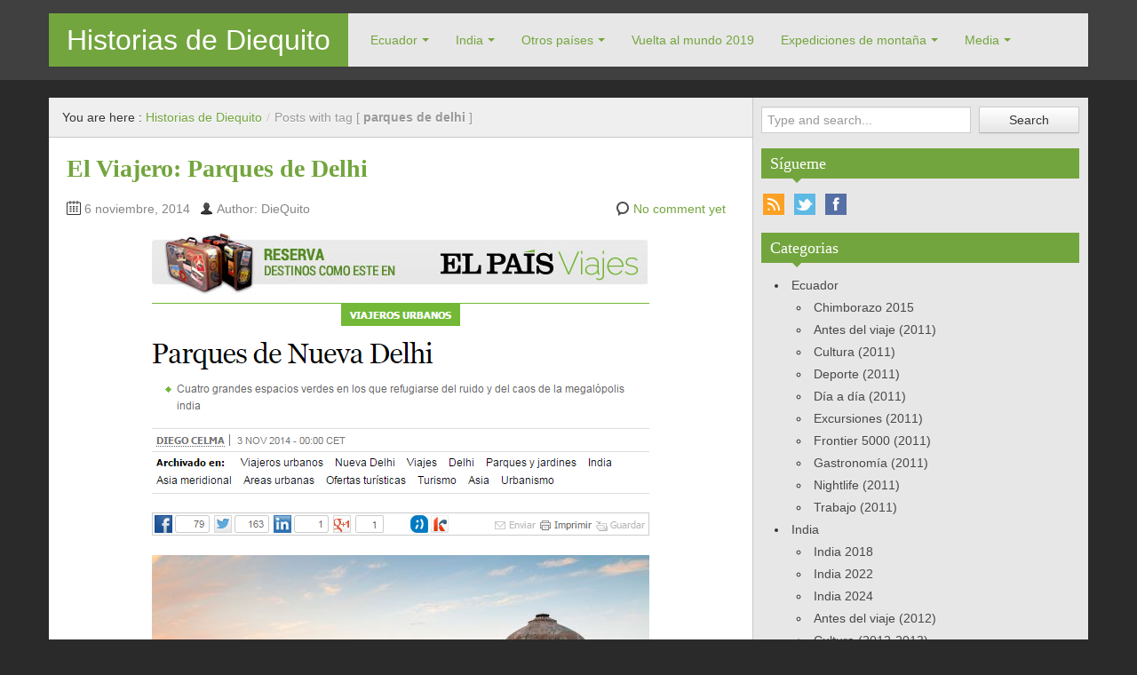

--- FILE ---
content_type: text/html; charset=UTF-8
request_url: https://www.historiasdediequito.es/tag/parques-de-delhi
body_size: 13582
content:
<!DOCTYPE html>
<!--[if IE 8]><html class="ie ie8" lang="es">
<![endif]-->
<!--[if !(IE 8)  ]><!--><html lang="es">
<!--<![endif]--><head><script data-no-optimize="1">var litespeed_docref=sessionStorage.getItem("litespeed_docref");litespeed_docref&&(Object.defineProperty(document,"referrer",{get:function(){return litespeed_docref}}),sessionStorage.removeItem("litespeed_docref"));</script> <meta charset="UTF-8" /><meta name="viewport" content="width=device-width, initial-scale=1.0, maximum-scale=1.0, user-scalable=no"><meta name="HandheldFriendly" content="true" /><meta http-equiv="imagetoolbar" content="no" /><meta name="format-detection" content="telephone=no" /><link rel="profile" href="http://gmpg.org/xfn/11" /><link rel="pingback" href="https://www.historiasdediequito.es/xmlrpc.php" /><meta name='robots' content='index, follow, max-image-preview:large, max-snippet:-1, max-video-preview:-1' /><style>img:is([sizes="auto" i], [sizes^="auto," i]) { contain-intrinsic-size: 3000px 1500px }</style><title>parques de delhi Archivos - Historias de Diequito</title><link rel="canonical" href="https://www.historiasdediequito.es/tag/parques-de-delhi" /><meta property="og:locale" content="es_ES" /><meta property="og:type" content="article" /><meta property="og:title" content="parques de delhi Archivos - Historias de Diequito" /><meta property="og:url" content="https://www.historiasdediequito.es/tag/parques-de-delhi" /><meta property="og:site_name" content="Historias de Diequito" /> <script type="application/ld+json" class="yoast-schema-graph">{"@context":"https://schema.org","@graph":[{"@type":"CollectionPage","@id":"https://www.historiasdediequito.es/tag/parques-de-delhi","url":"https://www.historiasdediequito.es/tag/parques-de-delhi","name":"parques de delhi Archivos - Historias de Diequito","isPartOf":{"@id":"https://www.historiasdediequito.es/#website"},"breadcrumb":{"@id":"https://www.historiasdediequito.es/tag/parques-de-delhi#breadcrumb"},"inLanguage":"es"},{"@type":"BreadcrumbList","@id":"https://www.historiasdediequito.es/tag/parques-de-delhi#breadcrumb","itemListElement":[{"@type":"ListItem","position":1,"name":"Portada","item":"https://www.historiasdediequito.es/"},{"@type":"ListItem","position":2,"name":"parques de delhi"}]},{"@type":"WebSite","@id":"https://www.historiasdediequito.es/#website","url":"https://www.historiasdediequito.es/","name":"Historias de Diequito","description":"Aventuras, monta&ntilde;ismo y viajes ex&oacute;ticos","potentialAction":[{"@type":"SearchAction","target":{"@type":"EntryPoint","urlTemplate":"https://www.historiasdediequito.es/?s={search_term_string}"},"query-input":{"@type":"PropertyValueSpecification","valueRequired":true,"valueName":"search_term_string"}}],"inLanguage":"es"}]}</script> <link rel='dns-prefetch' href='//connect.facebook.net' /><link rel='dns-prefetch' href='//facebook.com' /><link rel='dns-prefetch' href='//fonts.googleapis.com' /><link rel='dns-prefetch' href='//fonts.gstatic.com' /><link rel='dns-prefetch' href='//google.com' /><link rel='dns-prefetch' href='//googleads.g.doubleclick.net' /><link rel='dns-prefetch' href='//googleadservices.com' /><link rel='dns-prefetch' href='//googletagmanager.com' /><link rel="alternate" type="application/rss+xml" title="Historias de Diequito &raquo; Feed" href="https://www.historiasdediequito.es/feed" /><link rel="alternate" type="application/rss+xml" title="Historias de Diequito &raquo; Feed de los comentarios" href="https://www.historiasdediequito.es/comments/feed" /><link rel="alternate" type="application/rss+xml" title="Historias de Diequito &raquo; Etiqueta parques de delhi del feed" href="https://www.historiasdediequito.es/tag/parques-de-delhi/feed" /> <script type="litespeed/javascript">window._wpemojiSettings={"baseUrl":"https:\/\/s.w.org\/images\/core\/emoji\/16.0.1\/72x72\/","ext":".png","svgUrl":"https:\/\/s.w.org\/images\/core\/emoji\/16.0.1\/svg\/","svgExt":".svg","source":{"concatemoji":"https:\/\/www.historiasdediequito.es\/wp-includes\/js\/wp-emoji-release.min.js?ver=6.8.3"}};
/*! This file is auto-generated */
!function(s,n){var o,i,e;function c(e){try{var t={supportTests:e,timestamp:(new Date).valueOf()};sessionStorage.setItem(o,JSON.stringify(t))}catch(e){}}function p(e,t,n){e.clearRect(0,0,e.canvas.width,e.canvas.height),e.fillText(t,0,0);var t=new Uint32Array(e.getImageData(0,0,e.canvas.width,e.canvas.height).data),a=(e.clearRect(0,0,e.canvas.width,e.canvas.height),e.fillText(n,0,0),new Uint32Array(e.getImageData(0,0,e.canvas.width,e.canvas.height).data));return t.every(function(e,t){return e===a[t]})}function u(e,t){e.clearRect(0,0,e.canvas.width,e.canvas.height),e.fillText(t,0,0);for(var n=e.getImageData(16,16,1,1),a=0;a<n.data.length;a++)if(0!==n.data[a])return!1;return!0}function f(e,t,n,a){switch(t){case"flag":return n(e,"\ud83c\udff3\ufe0f\u200d\u26a7\ufe0f","\ud83c\udff3\ufe0f\u200b\u26a7\ufe0f")?!1:!n(e,"\ud83c\udde8\ud83c\uddf6","\ud83c\udde8\u200b\ud83c\uddf6")&&!n(e,"\ud83c\udff4\udb40\udc67\udb40\udc62\udb40\udc65\udb40\udc6e\udb40\udc67\udb40\udc7f","\ud83c\udff4\u200b\udb40\udc67\u200b\udb40\udc62\u200b\udb40\udc65\u200b\udb40\udc6e\u200b\udb40\udc67\u200b\udb40\udc7f");case"emoji":return!a(e,"\ud83e\udedf")}return!1}function g(e,t,n,a){var r="undefined"!=typeof WorkerGlobalScope&&self instanceof WorkerGlobalScope?new OffscreenCanvas(300,150):s.createElement("canvas"),o=r.getContext("2d",{willReadFrequently:!0}),i=(o.textBaseline="top",o.font="600 32px Arial",{});return e.forEach(function(e){i[e]=t(o,e,n,a)}),i}function t(e){var t=s.createElement("script");t.src=e,t.defer=!0,s.head.appendChild(t)}"undefined"!=typeof Promise&&(o="wpEmojiSettingsSupports",i=["flag","emoji"],n.supports={everything:!0,everythingExceptFlag:!0},e=new Promise(function(e){s.addEventListener("DOMContentLiteSpeedLoaded",e,{once:!0})}),new Promise(function(t){var n=function(){try{var e=JSON.parse(sessionStorage.getItem(o));if("object"==typeof e&&"number"==typeof e.timestamp&&(new Date).valueOf()<e.timestamp+604800&&"object"==typeof e.supportTests)return e.supportTests}catch(e){}return null}();if(!n){if("undefined"!=typeof Worker&&"undefined"!=typeof OffscreenCanvas&&"undefined"!=typeof URL&&URL.createObjectURL&&"undefined"!=typeof Blob)try{var e="postMessage("+g.toString()+"("+[JSON.stringify(i),f.toString(),p.toString(),u.toString()].join(",")+"));",a=new Blob([e],{type:"text/javascript"}),r=new Worker(URL.createObjectURL(a),{name:"wpTestEmojiSupports"});return void(r.onmessage=function(e){c(n=e.data),r.terminate(),t(n)})}catch(e){}c(n=g(i,f,p,u))}t(n)}).then(function(e){for(var t in e)n.supports[t]=e[t],n.supports.everything=n.supports.everything&&n.supports[t],"flag"!==t&&(n.supports.everythingExceptFlag=n.supports.everythingExceptFlag&&n.supports[t]);n.supports.everythingExceptFlag=n.supports.everythingExceptFlag&&!n.supports.flag,n.DOMReady=!1,n.readyCallback=function(){n.DOMReady=!0}}).then(function(){return e}).then(function(){var e;n.supports.everything||(n.readyCallback(),(e=n.source||{}).concatemoji?t(e.concatemoji):e.wpemoji&&e.twemoji&&(t(e.twemoji),t(e.wpemoji)))}))}((window,document),window._wpemojiSettings)</script> <link data-optimized="2" rel="stylesheet" href="https://www.historiasdediequito.es/wp-content/litespeed/css/d5e28493856c390efcbe4fd91823d344.css?ver=7d76c" /><style id='wp-emoji-styles-inline-css' type='text/css'>img.wp-smiley, img.emoji {
		display: inline !important;
		border: none !important;
		box-shadow: none !important;
		height: 1em !important;
		width: 1em !important;
		margin: 0 0.07em !important;
		vertical-align: -0.1em !important;
		background: none !important;
		padding: 0 !important;
	}</style><style id='classic-theme-styles-inline-css' type='text/css'>/*! This file is auto-generated */
.wp-block-button__link{color:#fff;background-color:#32373c;border-radius:9999px;box-shadow:none;text-decoration:none;padding:calc(.667em + 2px) calc(1.333em + 2px);font-size:1.125em}.wp-block-file__button{background:#32373c;color:#fff;text-decoration:none}</style><style id='global-styles-inline-css' type='text/css'>:root{--wp--preset--aspect-ratio--square: 1;--wp--preset--aspect-ratio--4-3: 4/3;--wp--preset--aspect-ratio--3-4: 3/4;--wp--preset--aspect-ratio--3-2: 3/2;--wp--preset--aspect-ratio--2-3: 2/3;--wp--preset--aspect-ratio--16-9: 16/9;--wp--preset--aspect-ratio--9-16: 9/16;--wp--preset--color--black: #000000;--wp--preset--color--cyan-bluish-gray: #abb8c3;--wp--preset--color--white: #ffffff;--wp--preset--color--pale-pink: #f78da7;--wp--preset--color--vivid-red: #cf2e2e;--wp--preset--color--luminous-vivid-orange: #ff6900;--wp--preset--color--luminous-vivid-amber: #fcb900;--wp--preset--color--light-green-cyan: #7bdcb5;--wp--preset--color--vivid-green-cyan: #00d084;--wp--preset--color--pale-cyan-blue: #8ed1fc;--wp--preset--color--vivid-cyan-blue: #0693e3;--wp--preset--color--vivid-purple: #9b51e0;--wp--preset--gradient--vivid-cyan-blue-to-vivid-purple: linear-gradient(135deg,rgba(6,147,227,1) 0%,rgb(155,81,224) 100%);--wp--preset--gradient--light-green-cyan-to-vivid-green-cyan: linear-gradient(135deg,rgb(122,220,180) 0%,rgb(0,208,130) 100%);--wp--preset--gradient--luminous-vivid-amber-to-luminous-vivid-orange: linear-gradient(135deg,rgba(252,185,0,1) 0%,rgba(255,105,0,1) 100%);--wp--preset--gradient--luminous-vivid-orange-to-vivid-red: linear-gradient(135deg,rgba(255,105,0,1) 0%,rgb(207,46,46) 100%);--wp--preset--gradient--very-light-gray-to-cyan-bluish-gray: linear-gradient(135deg,rgb(238,238,238) 0%,rgb(169,184,195) 100%);--wp--preset--gradient--cool-to-warm-spectrum: linear-gradient(135deg,rgb(74,234,220) 0%,rgb(151,120,209) 20%,rgb(207,42,186) 40%,rgb(238,44,130) 60%,rgb(251,105,98) 80%,rgb(254,248,76) 100%);--wp--preset--gradient--blush-light-purple: linear-gradient(135deg,rgb(255,206,236) 0%,rgb(152,150,240) 100%);--wp--preset--gradient--blush-bordeaux: linear-gradient(135deg,rgb(254,205,165) 0%,rgb(254,45,45) 50%,rgb(107,0,62) 100%);--wp--preset--gradient--luminous-dusk: linear-gradient(135deg,rgb(255,203,112) 0%,rgb(199,81,192) 50%,rgb(65,88,208) 100%);--wp--preset--gradient--pale-ocean: linear-gradient(135deg,rgb(255,245,203) 0%,rgb(182,227,212) 50%,rgb(51,167,181) 100%);--wp--preset--gradient--electric-grass: linear-gradient(135deg,rgb(202,248,128) 0%,rgb(113,206,126) 100%);--wp--preset--gradient--midnight: linear-gradient(135deg,rgb(2,3,129) 0%,rgb(40,116,252) 100%);--wp--preset--font-size--small: 13px;--wp--preset--font-size--medium: 20px;--wp--preset--font-size--large: 36px;--wp--preset--font-size--x-large: 42px;--wp--preset--spacing--20: 0.44rem;--wp--preset--spacing--30: 0.67rem;--wp--preset--spacing--40: 1rem;--wp--preset--spacing--50: 1.5rem;--wp--preset--spacing--60: 2.25rem;--wp--preset--spacing--70: 3.38rem;--wp--preset--spacing--80: 5.06rem;--wp--preset--shadow--natural: 6px 6px 9px rgba(0, 0, 0, 0.2);--wp--preset--shadow--deep: 12px 12px 50px rgba(0, 0, 0, 0.4);--wp--preset--shadow--sharp: 6px 6px 0px rgba(0, 0, 0, 0.2);--wp--preset--shadow--outlined: 6px 6px 0px -3px rgba(255, 255, 255, 1), 6px 6px rgba(0, 0, 0, 1);--wp--preset--shadow--crisp: 6px 6px 0px rgba(0, 0, 0, 1);}:where(.is-layout-flex){gap: 0.5em;}:where(.is-layout-grid){gap: 0.5em;}body .is-layout-flex{display: flex;}.is-layout-flex{flex-wrap: wrap;align-items: center;}.is-layout-flex > :is(*, div){margin: 0;}body .is-layout-grid{display: grid;}.is-layout-grid > :is(*, div){margin: 0;}:where(.wp-block-columns.is-layout-flex){gap: 2em;}:where(.wp-block-columns.is-layout-grid){gap: 2em;}:where(.wp-block-post-template.is-layout-flex){gap: 1.25em;}:where(.wp-block-post-template.is-layout-grid){gap: 1.25em;}.has-black-color{color: var(--wp--preset--color--black) !important;}.has-cyan-bluish-gray-color{color: var(--wp--preset--color--cyan-bluish-gray) !important;}.has-white-color{color: var(--wp--preset--color--white) !important;}.has-pale-pink-color{color: var(--wp--preset--color--pale-pink) !important;}.has-vivid-red-color{color: var(--wp--preset--color--vivid-red) !important;}.has-luminous-vivid-orange-color{color: var(--wp--preset--color--luminous-vivid-orange) !important;}.has-luminous-vivid-amber-color{color: var(--wp--preset--color--luminous-vivid-amber) !important;}.has-light-green-cyan-color{color: var(--wp--preset--color--light-green-cyan) !important;}.has-vivid-green-cyan-color{color: var(--wp--preset--color--vivid-green-cyan) !important;}.has-pale-cyan-blue-color{color: var(--wp--preset--color--pale-cyan-blue) !important;}.has-vivid-cyan-blue-color{color: var(--wp--preset--color--vivid-cyan-blue) !important;}.has-vivid-purple-color{color: var(--wp--preset--color--vivid-purple) !important;}.has-black-background-color{background-color: var(--wp--preset--color--black) !important;}.has-cyan-bluish-gray-background-color{background-color: var(--wp--preset--color--cyan-bluish-gray) !important;}.has-white-background-color{background-color: var(--wp--preset--color--white) !important;}.has-pale-pink-background-color{background-color: var(--wp--preset--color--pale-pink) !important;}.has-vivid-red-background-color{background-color: var(--wp--preset--color--vivid-red) !important;}.has-luminous-vivid-orange-background-color{background-color: var(--wp--preset--color--luminous-vivid-orange) !important;}.has-luminous-vivid-amber-background-color{background-color: var(--wp--preset--color--luminous-vivid-amber) !important;}.has-light-green-cyan-background-color{background-color: var(--wp--preset--color--light-green-cyan) !important;}.has-vivid-green-cyan-background-color{background-color: var(--wp--preset--color--vivid-green-cyan) !important;}.has-pale-cyan-blue-background-color{background-color: var(--wp--preset--color--pale-cyan-blue) !important;}.has-vivid-cyan-blue-background-color{background-color: var(--wp--preset--color--vivid-cyan-blue) !important;}.has-vivid-purple-background-color{background-color: var(--wp--preset--color--vivid-purple) !important;}.has-black-border-color{border-color: var(--wp--preset--color--black) !important;}.has-cyan-bluish-gray-border-color{border-color: var(--wp--preset--color--cyan-bluish-gray) !important;}.has-white-border-color{border-color: var(--wp--preset--color--white) !important;}.has-pale-pink-border-color{border-color: var(--wp--preset--color--pale-pink) !important;}.has-vivid-red-border-color{border-color: var(--wp--preset--color--vivid-red) !important;}.has-luminous-vivid-orange-border-color{border-color: var(--wp--preset--color--luminous-vivid-orange) !important;}.has-luminous-vivid-amber-border-color{border-color: var(--wp--preset--color--luminous-vivid-amber) !important;}.has-light-green-cyan-border-color{border-color: var(--wp--preset--color--light-green-cyan) !important;}.has-vivid-green-cyan-border-color{border-color: var(--wp--preset--color--vivid-green-cyan) !important;}.has-pale-cyan-blue-border-color{border-color: var(--wp--preset--color--pale-cyan-blue) !important;}.has-vivid-cyan-blue-border-color{border-color: var(--wp--preset--color--vivid-cyan-blue) !important;}.has-vivid-purple-border-color{border-color: var(--wp--preset--color--vivid-purple) !important;}.has-vivid-cyan-blue-to-vivid-purple-gradient-background{background: var(--wp--preset--gradient--vivid-cyan-blue-to-vivid-purple) !important;}.has-light-green-cyan-to-vivid-green-cyan-gradient-background{background: var(--wp--preset--gradient--light-green-cyan-to-vivid-green-cyan) !important;}.has-luminous-vivid-amber-to-luminous-vivid-orange-gradient-background{background: var(--wp--preset--gradient--luminous-vivid-amber-to-luminous-vivid-orange) !important;}.has-luminous-vivid-orange-to-vivid-red-gradient-background{background: var(--wp--preset--gradient--luminous-vivid-orange-to-vivid-red) !important;}.has-very-light-gray-to-cyan-bluish-gray-gradient-background{background: var(--wp--preset--gradient--very-light-gray-to-cyan-bluish-gray) !important;}.has-cool-to-warm-spectrum-gradient-background{background: var(--wp--preset--gradient--cool-to-warm-spectrum) !important;}.has-blush-light-purple-gradient-background{background: var(--wp--preset--gradient--blush-light-purple) !important;}.has-blush-bordeaux-gradient-background{background: var(--wp--preset--gradient--blush-bordeaux) !important;}.has-luminous-dusk-gradient-background{background: var(--wp--preset--gradient--luminous-dusk) !important;}.has-pale-ocean-gradient-background{background: var(--wp--preset--gradient--pale-ocean) !important;}.has-electric-grass-gradient-background{background: var(--wp--preset--gradient--electric-grass) !important;}.has-midnight-gradient-background{background: var(--wp--preset--gradient--midnight) !important;}.has-small-font-size{font-size: var(--wp--preset--font-size--small) !important;}.has-medium-font-size{font-size: var(--wp--preset--font-size--medium) !important;}.has-large-font-size{font-size: var(--wp--preset--font-size--large) !important;}.has-x-large-font-size{font-size: var(--wp--preset--font-size--x-large) !important;}
:where(.wp-block-post-template.is-layout-flex){gap: 1.25em;}:where(.wp-block-post-template.is-layout-grid){gap: 1.25em;}
:where(.wp-block-columns.is-layout-flex){gap: 2em;}:where(.wp-block-columns.is-layout-grid){gap: 2em;}
:root :where(.wp-block-pullquote){font-size: 1.5em;line-height: 1.6;}</style> <script type="litespeed/javascript" data-src="https://www.historiasdediequito.es/wp-includes/js/jquery/jquery.min.js?ver=3.7.1" id="jquery-core-js"></script> <link rel="https://api.w.org/" href="https://www.historiasdediequito.es/wp-json/" /><link rel="alternate" title="JSON" type="application/json" href="https://www.historiasdediequito.es/wp-json/wp/v2/tags/1273" /><link rel="EditURI" type="application/rsd+xml" title="RSD" href="https://www.historiasdediequito.es/xmlrpc.php?rsd" /><meta name="generator" content="WordPress 6.8.3" /><style type="text/css">.recentcomments a{display:inline !important;padding:0 !important;margin:0 !important;}</style></head><body class="archive tag tag-parques-de-delhi tag-1273 wp-theme-zalive"><div id="header"><div class="navbar container"><div class="navbar-inner"><div class="brand">
<a href="https://www.historiasdediequito.es/" title="Historias de Diequito" rel="home">Historias de Diequito</a></div><ul class="nav"><li id="menu-item-496" class="menu-item menu-item-type-taxonomy menu-item-object-category menu-item-has-children menu-item-496"><a href="https://www.historiasdediequito.es/category/ecuador-2">Ecuador</a><ul class="sub-menu"><li id="menu-item-1937" class="menu-item menu-item-type-taxonomy menu-item-object-category menu-item-1937"><a href="https://www.historiasdediequito.es/category/ecuador-2/chimborazo-2015">Chimborazo 2015</a></li><li id="menu-item-504" class="menu-item menu-item-type-taxonomy menu-item-object-category menu-item-504"><a href="https://www.historiasdediequito.es/category/ecuador-2/ecuador-pre-viaje">Antes del viaje (2011)</a></li><li id="menu-item-498" class="menu-item menu-item-type-taxonomy menu-item-object-category menu-item-498"><a href="https://www.historiasdediequito.es/category/ecuador-2/ecuador-cultura">Cultura (2011)</a></li><li id="menu-item-499" class="menu-item menu-item-type-taxonomy menu-item-object-category menu-item-499"><a href="https://www.historiasdediequito.es/category/ecuador-2/ecuador-deporte">Deporte (2011)</a></li><li id="menu-item-500" class="menu-item menu-item-type-taxonomy menu-item-object-category menu-item-500"><a href="https://www.historiasdediequito.es/category/ecuador-2/ecuador-dia-a-dia">Día a día (2011)</a></li><li id="menu-item-501" class="menu-item menu-item-type-taxonomy menu-item-object-category menu-item-501"><a href="https://www.historiasdediequito.es/category/ecuador-2/ecuador-excursiones">Excursiones (2011)</a></li><li id="menu-item-497" class="menu-item menu-item-type-taxonomy menu-item-object-category menu-item-497"><a href="https://www.historiasdediequito.es/category/ecuador-2/ecuador-andinismo">Frontier 5000 (2011)</a></li><li id="menu-item-502" class="menu-item menu-item-type-taxonomy menu-item-object-category menu-item-502"><a href="https://www.historiasdediequito.es/category/ecuador-2/ecuador-gastronomia">Gastronomía (2011)</a></li><li id="menu-item-503" class="menu-item menu-item-type-taxonomy menu-item-object-category menu-item-503"><a href="https://www.historiasdediequito.es/category/ecuador-2/ecuador-nightlife">Nightlife (2011)</a></li><li id="menu-item-505" class="menu-item menu-item-type-taxonomy menu-item-object-category menu-item-505"><a href="https://www.historiasdediequito.es/category/ecuador-2/ecuador-trabajo">Trabajo (2011)</a></li></ul></li><li id="menu-item-1840" class="menu-item menu-item-type-taxonomy menu-item-object-category menu-item-has-children menu-item-1840"><a href="https://www.historiasdediequito.es/category/india">India</a><ul class="sub-menu"><li id="menu-item-3212" class="menu-item menu-item-type-taxonomy menu-item-object-category menu-item-3212"><a href="https://www.historiasdediequito.es/category/india-2018">India 2018</a></li><li id="menu-item-4160" class="menu-item menu-item-type-taxonomy menu-item-object-category menu-item-4160"><a href="https://www.historiasdediequito.es/category/india-2022">India 2022</a></li><li id="menu-item-4410" class="menu-item menu-item-type-taxonomy menu-item-object-category menu-item-4410"><a href="https://www.historiasdediequito.es/category/india-2024">India 2024</a></li><li id="menu-item-1852" class="menu-item menu-item-type-taxonomy menu-item-object-category menu-item-1852"><a href="https://www.historiasdediequito.es/category/india/ante-viaje">Antes del viaje (2012)</a></li><li id="menu-item-1842" class="menu-item menu-item-type-taxonomy menu-item-object-category menu-item-1842"><a href="https://www.historiasdediequito.es/category/india/cultura-india">Cultura (2012-2013)</a></li><li id="menu-item-1849" class="menu-item menu-item-type-taxonomy menu-item-object-category menu-item-1849"><a href="https://www.historiasdediequito.es/category/india/deporte-india">Deporte (2012-2013)</a></li><li id="menu-item-1841" class="menu-item menu-item-type-taxonomy menu-item-object-category menu-item-1841"><a href="https://www.historiasdediequito.es/category/india/dia-a-dia">Día a día (2012-2013)</a></li><li id="menu-item-1850" class="menu-item menu-item-type-taxonomy menu-item-object-category menu-item-1850"><a href="https://www.historiasdediequito.es/category/india/excursiones-india">Excursiones (2012-2013)</a></li><li id="menu-item-1844" class="menu-item menu-item-type-taxonomy menu-item-object-category menu-item-1844"><a href="https://www.historiasdediequito.es/category/india/from-nueva-delhi-to-nanda-devi">From Nueva Delhi to Nanda Devi (2013)</a></li><li id="menu-item-1851" class="menu-item menu-item-type-taxonomy menu-item-object-category menu-item-1851"><a href="https://www.historiasdediequito.es/category/india/gastronomia-india">Gastronomía (2012-2013)</a></li><li id="menu-item-1843" class="menu-item menu-item-type-taxonomy menu-item-object-category menu-item-1843"><a href="https://www.historiasdediequito.es/category/india/nightlife-india">Nightlife (2012-2013)</a></li><li id="menu-item-1845" class="menu-item menu-item-type-taxonomy menu-item-object-category menu-item-1845"><a href="https://www.historiasdediequito.es/category/india/trabajo-india">Trabajo (2012-2013)</a></li></ul></li><li id="menu-item-1847" class="menu-item menu-item-type-custom menu-item-object-custom menu-item-has-children menu-item-1847"><a>Otros países</a><ul class="sub-menu"><li id="menu-item-1846" class="menu-item menu-item-type-taxonomy menu-item-object-category menu-item-1846"><a href="https://www.historiasdediequito.es/category/bahrein">Bahrein</a></li><li id="menu-item-3863" class="menu-item menu-item-type-taxonomy menu-item-object-category menu-item-3863"><a href="https://www.historiasdediequito.es/category/bosnia-y-herzegovina">Bosnia y Herzegovina</a></li><li id="menu-item-3156" class="menu-item menu-item-type-taxonomy menu-item-object-category menu-item-3156"><a href="https://www.historiasdediequito.es/category/china-2018">China 2018</a></li><li id="menu-item-3337" class="menu-item menu-item-type-taxonomy menu-item-object-category menu-item-3337"><a href="https://www.historiasdediequito.es/category/china-2019">China 2019</a></li><li id="menu-item-3376" class="menu-item menu-item-type-taxonomy menu-item-object-category menu-item-3376"><a href="https://www.historiasdediequito.es/category/colombia">Colombia 2019</a></li><li id="menu-item-4270" class="menu-item menu-item-type-taxonomy menu-item-object-category menu-item-4270"><a href="https://www.historiasdediequito.es/category/colombia-2023">Colombia 2023</a></li><li id="menu-item-3845" class="menu-item menu-item-type-taxonomy menu-item-object-category menu-item-3845"><a href="https://www.historiasdediequito.es/category/croacia">Croacia</a></li><li id="menu-item-4409" class="menu-item menu-item-type-taxonomy menu-item-object-category menu-item-4409"><a href="https://www.historiasdediequito.es/category/egipto">Egipto</a></li><li id="menu-item-1848" class="menu-item menu-item-type-taxonomy menu-item-object-category menu-item-1848"><a href="https://www.historiasdediequito.es/category/emiratos-arabes-unidos">Emiratos Árabes Unidos</a></li><li id="menu-item-2466" class="menu-item menu-item-type-taxonomy menu-item-object-category menu-item-2466"><a href="https://www.historiasdediequito.es/category/iran">Irán</a></li><li id="menu-item-3729" class="menu-item menu-item-type-taxonomy menu-item-object-category menu-item-3729"><a href="https://www.historiasdediequito.es/category/jordania">Jordania</a></li><li id="menu-item-3224" class="menu-item menu-item-type-taxonomy menu-item-object-category menu-item-3224"><a href="https://www.historiasdediequito.es/category/libano">Libano</a></li><li id="menu-item-3264" class="menu-item menu-item-type-taxonomy menu-item-object-category menu-item-3264"><a href="https://www.historiasdediequito.es/category/maldivas">Maldivas</a></li><li id="menu-item-2640" class="menu-item menu-item-type-taxonomy menu-item-object-category menu-item-2640"><a href="https://www.historiasdediequito.es/category/marruecos-2017">Marruecos 2017</a></li><li id="menu-item-4046" class="menu-item menu-item-type-taxonomy menu-item-object-category menu-item-4046"><a href="https://www.historiasdediequito.es/category/marruecos-2022">Marruecos 2022</a></li><li id="menu-item-3167" class="menu-item menu-item-type-taxonomy menu-item-object-category menu-item-3167"><a href="https://www.historiasdediequito.es/category/mexico-2018">México 2018</a></li><li id="menu-item-3369" class="menu-item menu-item-type-taxonomy menu-item-object-category menu-item-3369"><a href="https://www.historiasdediequito.es/category/mexico-2019">México 2019</a></li><li id="menu-item-3982" class="menu-item menu-item-type-taxonomy menu-item-object-category menu-item-3982"><a href="https://www.historiasdediequito.es/category/moldavia-y-transnistria">Moldavia y Transnistria</a></li><li id="menu-item-4557" class="menu-item menu-item-type-taxonomy menu-item-object-category menu-item-4557"><a href="https://www.historiasdediequito.es/category/nepal-2025">Nepal 2025</a></li><li id="menu-item-4411" class="menu-item menu-item-type-taxonomy menu-item-object-category menu-item-4411"><a href="https://www.historiasdediequito.es/category/qatar">Qatar</a></li><li id="menu-item-1855" class="menu-item menu-item-type-taxonomy menu-item-object-category menu-item-1855"><a href="https://www.historiasdediequito.es/category/rusia">Rusia</a></li><li id="menu-item-1856" class="menu-item menu-item-type-taxonomy menu-item-object-category menu-item-1856"><a href="https://www.historiasdediequito.es/category/tailandia">Tailandia</a></li><li id="menu-item-1857" class="menu-item menu-item-type-taxonomy menu-item-object-category menu-item-1857"><a href="https://www.historiasdediequito.es/category/transfers-y-stop-over">Transfers y Stop Over</a></li></ul></li><li id="menu-item-3225" class="menu-item menu-item-type-taxonomy menu-item-object-category menu-item-3225"><a href="https://www.historiasdediequito.es/category/vuelta-al-mundo-2019">Vuelta al mundo 2019</a></li><li id="menu-item-4050" class="menu-item menu-item-type-taxonomy menu-item-object-category menu-item-has-children menu-item-4050"><a href="https://www.historiasdediequito.es/category/expediciones-de-montana">Expediciones de montaña</a><ul class="sub-menu"><li id="menu-item-1854" class="menu-item menu-item-type-taxonomy menu-item-object-category menu-item-1854"><a href="https://www.historiasdediequito.es/category/nepal-2">Nepal (Tharpu Chuli, 2012)</a></li><li id="menu-item-1853" class="menu-item menu-item-type-taxonomy menu-item-object-category menu-item-1853"><a href="https://www.historiasdediequito.es/category/marruecos">Marruecos (Toubkal, 2014)</a></li><li id="menu-item-3228" class="menu-item menu-item-type-taxonomy menu-item-object-category menu-item-3228"><a href="https://www.historiasdediequito.es/category/francia-montblanc-2016">Francia (Mont Blanc por Gouter, 2016)</a></li><li id="menu-item-2716" class="menu-item menu-item-type-taxonomy menu-item-object-category menu-item-2716"><a href="https://www.historiasdediequito.es/category/italia-gran-paradiso">Italia (Gran Paradiso, 2017)</a></li><li id="menu-item-2717" class="menu-item menu-item-type-taxonomy menu-item-object-category menu-item-2717"><a href="https://www.historiasdediequito.es/category/cervino-2017">Suiza (Cervino, 2017)</a></li><li id="menu-item-3227" class="menu-item menu-item-type-taxonomy menu-item-object-category menu-item-3227"><a href="https://www.historiasdediequito.es/category/mont-blanc-2019">Francia (Mont Blanc por los cuatromiles, 2019)</a></li></ul></li><li id="menu-item-1860" class="menu-item menu-item-type-custom menu-item-object-custom menu-item-has-children menu-item-1860"><a>Media</a><ul class="sub-menu"><li id="menu-item-1858" class="menu-item menu-item-type-taxonomy menu-item-object-category menu-item-1858"><a href="https://www.historiasdediequito.es/category/charlas-y-fotografia">Charlas y fotografía</a></li><li id="menu-item-1859" class="menu-item menu-item-type-taxonomy menu-item-object-category menu-item-1859"><a href="https://www.historiasdediequito.es/category/entrevistas-y-publicaciones">Entrevistas y publicaciones</a></li></ul></li></ul></div></div><div id="site-description" class="tagline tagline-hidden container visible-desktop"><p>Aventuras, monta&ntilde;ismo y viajes ex&oacute;ticos</p></div></div><div id="content" class="container "><div class="content-two-columns clearfix"><div id="main"><ul class="breadcrumb"><li>You are here&nbsp;:&nbsp;</li><li><a href="https://www.historiasdediequito.es/">Historias de Diequito</a></li><li class="active"> <span class="divider">/</span>Posts with tag [ <strong> parques de delhi </strong> ]</li></ul><ul class="articles clearfix"><li id="post-1899" class="article post-1899 post type-post status-publish format-standard hentry category-entrevistas-y-publicaciones tag-diego-celma tag-el-pais tag-el-viajero tag-nueva-delhi tag-parques-de-delhi"><h3 class="entry-title"><a href="https://www.historiasdediequito.es/el-viajero-parques-de-delhi" title="El Viajero: Parques de Delhi">El Viajero: Parques de Delhi</a></h3><div class="entry-meta entry-meta-primary  clearfix">
<span class="info-date info-icon entry-date date updated">6 noviembre, 2014</span>
<span class="info-author info-icon visible-desktop vcard author"><cite class="fn">Author: DieQuito</cite></span><div class="pull-right">
<span class="info-comment info-icon visible-desktop">
<a href="https://www.historiasdediequito.es/el-viajero-parques-de-delhi#respond" class="comments-link" >No comment yet</a>            </span></div></div><div class="entry-content clearfix"><p style="text-align: center;"><a href="https://www.historiasdediequito.es/wp-content/uploads/2014/11/el-pais-viajes.png"><img data-lazyloaded="1" src="[data-uri]" fetchpriority="high" decoding="async" class="alignnone size-full wp-image-1900" data-src="https://www.historiasdediequito.es/wp-content/uploads/2014/11/el-pais-viajes.png" alt="el pais viajes" width="576" height="638" data-srcset="https://www.historiasdediequito.es/wp-content/uploads/2014/11/el-pais-viajes.png 576w, https://www.historiasdediequito.es/wp-content/uploads/2014/11/el-pais-viajes-270x300.png 270w" data-sizes="(max-width: 576px) 100vw, 576px" /></a></p><p>Los parques de Delhi y las zonas verdes en general son lo que sostiene a duras penas la pobre calidad del aire de la capital india.</p><p>En mi último artículo para El País, he hablado sobre ellos, a modo de homenaje, recomendando la visita de 4 de estos espacios verdes en los que se puede salir por unas horas del caos y el tráfico de Nueva Delhi. Estos remansos de paz no podían faltar en toda guía turística porque el visitante a veces sufre de estrés desde que pone sus pies en esta loca megurbe.</p><p>Os dejó aquí un enlace al artículo <a href="http://elviajero.elpais.com/elviajero/2014/10/29/actualidad/1414545418_907564.html">http://elviajero.elpais.com/elviajero/2014/10/29/actualidad/1414545418_907564.html</a> y espero que dejéis algún comentario.</p></div></li></ul><div class="list-pager clearfix"></div></div><div id="sidebar" class="visible-desktop"><div id="zalive_widget_search-2" class="widget widget_zalive_widget_search"><form role="search" method="get" class="row-fluid" action="https://www.historiasdediequito.es/"><div><input type="text" placeholder="Type and search..." value="" name="s" id="s" class="span8" /><input type="submit" value="Search" class="btn span4 pull-right" /></div></form></div><div id="zalive_widget_social_links-2" class="widget widget_zalive_widget_social_links"><h3 class="widget-title widget_primary_title">Sígueme<b class="caret"></b></h3><p><a target="_blank" title="RSS" href="https://www.historiasdediequito.es/feed" class="social-link"><span class="social-icon social-icon-rss"></span></a><a target="_blank" title="Twitter" href="https://twitter.com/periquitodquito" class="social-link"><span class="social-icon social-icon-twitter"></span></a><a target="_blank" title="Facebook" href="https://www.facebook.com/historiasdediequito" class="social-link"><span class="social-icon social-icon-facebook"></span></a></p></div><div id="nav_menu-2" class="widget widget_nav_menu"><h3 class="widget-title widget_primary_title">Categorias<b class="caret"></b></h3><div class="menu-principal-container"><ul id="menu-principal-1" class="menu"><li class="menu-item menu-item-type-taxonomy menu-item-object-category menu-item-has-children menu-item-496"><a href="https://www.historiasdediequito.es/category/ecuador-2">Ecuador</a><ul class="sub-menu"><li class="menu-item menu-item-type-taxonomy menu-item-object-category menu-item-1937"><a href="https://www.historiasdediequito.es/category/ecuador-2/chimborazo-2015">Chimborazo 2015</a></li><li class="menu-item menu-item-type-taxonomy menu-item-object-category menu-item-504"><a href="https://www.historiasdediequito.es/category/ecuador-2/ecuador-pre-viaje">Antes del viaje (2011)</a></li><li class="menu-item menu-item-type-taxonomy menu-item-object-category menu-item-498"><a href="https://www.historiasdediequito.es/category/ecuador-2/ecuador-cultura">Cultura (2011)</a></li><li class="menu-item menu-item-type-taxonomy menu-item-object-category menu-item-499"><a href="https://www.historiasdediequito.es/category/ecuador-2/ecuador-deporte">Deporte (2011)</a></li><li class="menu-item menu-item-type-taxonomy menu-item-object-category menu-item-500"><a href="https://www.historiasdediequito.es/category/ecuador-2/ecuador-dia-a-dia">Día a día (2011)</a></li><li class="menu-item menu-item-type-taxonomy menu-item-object-category menu-item-501"><a href="https://www.historiasdediequito.es/category/ecuador-2/ecuador-excursiones">Excursiones (2011)</a></li><li class="menu-item menu-item-type-taxonomy menu-item-object-category menu-item-497"><a href="https://www.historiasdediequito.es/category/ecuador-2/ecuador-andinismo">Frontier 5000 (2011)</a></li><li class="menu-item menu-item-type-taxonomy menu-item-object-category menu-item-502"><a href="https://www.historiasdediequito.es/category/ecuador-2/ecuador-gastronomia">Gastronomía (2011)</a></li><li class="menu-item menu-item-type-taxonomy menu-item-object-category menu-item-503"><a href="https://www.historiasdediequito.es/category/ecuador-2/ecuador-nightlife">Nightlife (2011)</a></li><li class="menu-item menu-item-type-taxonomy menu-item-object-category menu-item-505"><a href="https://www.historiasdediequito.es/category/ecuador-2/ecuador-trabajo">Trabajo (2011)</a></li></ul></li><li class="menu-item menu-item-type-taxonomy menu-item-object-category menu-item-has-children menu-item-1840"><a href="https://www.historiasdediequito.es/category/india">India</a><ul class="sub-menu"><li class="menu-item menu-item-type-taxonomy menu-item-object-category menu-item-3212"><a href="https://www.historiasdediequito.es/category/india-2018">India 2018</a></li><li class="menu-item menu-item-type-taxonomy menu-item-object-category menu-item-4160"><a href="https://www.historiasdediequito.es/category/india-2022">India 2022</a></li><li class="menu-item menu-item-type-taxonomy menu-item-object-category menu-item-4410"><a href="https://www.historiasdediequito.es/category/india-2024">India 2024</a></li><li class="menu-item menu-item-type-taxonomy menu-item-object-category menu-item-1852"><a href="https://www.historiasdediequito.es/category/india/ante-viaje">Antes del viaje (2012)</a></li><li class="menu-item menu-item-type-taxonomy menu-item-object-category menu-item-1842"><a href="https://www.historiasdediequito.es/category/india/cultura-india">Cultura (2012-2013)</a></li><li class="menu-item menu-item-type-taxonomy menu-item-object-category menu-item-1849"><a href="https://www.historiasdediequito.es/category/india/deporte-india">Deporte (2012-2013)</a></li><li class="menu-item menu-item-type-taxonomy menu-item-object-category menu-item-1841"><a href="https://www.historiasdediequito.es/category/india/dia-a-dia">Día a día (2012-2013)</a></li><li class="menu-item menu-item-type-taxonomy menu-item-object-category menu-item-1850"><a href="https://www.historiasdediequito.es/category/india/excursiones-india">Excursiones (2012-2013)</a></li><li class="menu-item menu-item-type-taxonomy menu-item-object-category menu-item-1844"><a href="https://www.historiasdediequito.es/category/india/from-nueva-delhi-to-nanda-devi">From Nueva Delhi to Nanda Devi (2013)</a></li><li class="menu-item menu-item-type-taxonomy menu-item-object-category menu-item-1851"><a href="https://www.historiasdediequito.es/category/india/gastronomia-india">Gastronomía (2012-2013)</a></li><li class="menu-item menu-item-type-taxonomy menu-item-object-category menu-item-1843"><a href="https://www.historiasdediequito.es/category/india/nightlife-india">Nightlife (2012-2013)</a></li><li class="menu-item menu-item-type-taxonomy menu-item-object-category menu-item-1845"><a href="https://www.historiasdediequito.es/category/india/trabajo-india">Trabajo (2012-2013)</a></li></ul></li><li class="menu-item menu-item-type-custom menu-item-object-custom menu-item-has-children menu-item-1847"><a>Otros países</a><ul class="sub-menu"><li class="menu-item menu-item-type-taxonomy menu-item-object-category menu-item-1846"><a href="https://www.historiasdediequito.es/category/bahrein">Bahrein</a></li><li class="menu-item menu-item-type-taxonomy menu-item-object-category menu-item-3863"><a href="https://www.historiasdediequito.es/category/bosnia-y-herzegovina">Bosnia y Herzegovina</a></li><li class="menu-item menu-item-type-taxonomy menu-item-object-category menu-item-3156"><a href="https://www.historiasdediequito.es/category/china-2018">China 2018</a></li><li class="menu-item menu-item-type-taxonomy menu-item-object-category menu-item-3337"><a href="https://www.historiasdediequito.es/category/china-2019">China 2019</a></li><li class="menu-item menu-item-type-taxonomy menu-item-object-category menu-item-3376"><a href="https://www.historiasdediequito.es/category/colombia">Colombia 2019</a></li><li class="menu-item menu-item-type-taxonomy menu-item-object-category menu-item-4270"><a href="https://www.historiasdediequito.es/category/colombia-2023">Colombia 2023</a></li><li class="menu-item menu-item-type-taxonomy menu-item-object-category menu-item-3845"><a href="https://www.historiasdediequito.es/category/croacia">Croacia</a></li><li class="menu-item menu-item-type-taxonomy menu-item-object-category menu-item-4409"><a href="https://www.historiasdediequito.es/category/egipto">Egipto</a></li><li class="menu-item menu-item-type-taxonomy menu-item-object-category menu-item-1848"><a href="https://www.historiasdediequito.es/category/emiratos-arabes-unidos">Emiratos Árabes Unidos</a></li><li class="menu-item menu-item-type-taxonomy menu-item-object-category menu-item-2466"><a href="https://www.historiasdediequito.es/category/iran">Irán</a></li><li class="menu-item menu-item-type-taxonomy menu-item-object-category menu-item-3729"><a href="https://www.historiasdediequito.es/category/jordania">Jordania</a></li><li class="menu-item menu-item-type-taxonomy menu-item-object-category menu-item-3224"><a href="https://www.historiasdediequito.es/category/libano">Libano</a></li><li class="menu-item menu-item-type-taxonomy menu-item-object-category menu-item-3264"><a href="https://www.historiasdediequito.es/category/maldivas">Maldivas</a></li><li class="menu-item menu-item-type-taxonomy menu-item-object-category menu-item-2640"><a href="https://www.historiasdediequito.es/category/marruecos-2017">Marruecos 2017</a></li><li class="menu-item menu-item-type-taxonomy menu-item-object-category menu-item-4046"><a href="https://www.historiasdediequito.es/category/marruecos-2022">Marruecos 2022</a></li><li class="menu-item menu-item-type-taxonomy menu-item-object-category menu-item-3167"><a href="https://www.historiasdediequito.es/category/mexico-2018">México 2018</a></li><li class="menu-item menu-item-type-taxonomy menu-item-object-category menu-item-3369"><a href="https://www.historiasdediequito.es/category/mexico-2019">México 2019</a></li><li class="menu-item menu-item-type-taxonomy menu-item-object-category menu-item-3982"><a href="https://www.historiasdediequito.es/category/moldavia-y-transnistria">Moldavia y Transnistria</a></li><li class="menu-item menu-item-type-taxonomy menu-item-object-category menu-item-4557"><a href="https://www.historiasdediequito.es/category/nepal-2025">Nepal 2025</a></li><li class="menu-item menu-item-type-taxonomy menu-item-object-category menu-item-4411"><a href="https://www.historiasdediequito.es/category/qatar">Qatar</a></li><li class="menu-item menu-item-type-taxonomy menu-item-object-category menu-item-1855"><a href="https://www.historiasdediequito.es/category/rusia">Rusia</a></li><li class="menu-item menu-item-type-taxonomy menu-item-object-category menu-item-1856"><a href="https://www.historiasdediequito.es/category/tailandia">Tailandia</a></li><li class="menu-item menu-item-type-taxonomy menu-item-object-category menu-item-1857"><a href="https://www.historiasdediequito.es/category/transfers-y-stop-over">Transfers y Stop Over</a></li></ul></li><li class="menu-item menu-item-type-taxonomy menu-item-object-category menu-item-3225"><a href="https://www.historiasdediequito.es/category/vuelta-al-mundo-2019">Vuelta al mundo 2019</a></li><li class="menu-item menu-item-type-taxonomy menu-item-object-category menu-item-has-children menu-item-4050"><a href="https://www.historiasdediequito.es/category/expediciones-de-montana">Expediciones de montaña</a><ul class="sub-menu"><li class="menu-item menu-item-type-taxonomy menu-item-object-category menu-item-1854"><a href="https://www.historiasdediequito.es/category/nepal-2">Nepal (Tharpu Chuli, 2012)</a></li><li class="menu-item menu-item-type-taxonomy menu-item-object-category menu-item-1853"><a href="https://www.historiasdediequito.es/category/marruecos">Marruecos (Toubkal, 2014)</a></li><li class="menu-item menu-item-type-taxonomy menu-item-object-category menu-item-3228"><a href="https://www.historiasdediequito.es/category/francia-montblanc-2016">Francia (Mont Blanc por Gouter, 2016)</a></li><li class="menu-item menu-item-type-taxonomy menu-item-object-category menu-item-2716"><a href="https://www.historiasdediequito.es/category/italia-gran-paradiso">Italia (Gran Paradiso, 2017)</a></li><li class="menu-item menu-item-type-taxonomy menu-item-object-category menu-item-2717"><a href="https://www.historiasdediequito.es/category/cervino-2017">Suiza (Cervino, 2017)</a></li><li class="menu-item menu-item-type-taxonomy menu-item-object-category menu-item-3227"><a href="https://www.historiasdediequito.es/category/mont-blanc-2019">Francia (Mont Blanc por los cuatromiles, 2019)</a></li></ul></li><li class="menu-item menu-item-type-custom menu-item-object-custom menu-item-has-children menu-item-1860"><a>Media</a><ul class="sub-menu"><li class="menu-item menu-item-type-taxonomy menu-item-object-category menu-item-1858"><a href="https://www.historiasdediequito.es/category/charlas-y-fotografia">Charlas y fotografía</a></li><li class="menu-item menu-item-type-taxonomy menu-item-object-category menu-item-1859"><a href="https://www.historiasdediequito.es/category/entrevistas-y-publicaciones">Entrevistas y publicaciones</a></li></ul></li></ul></div></div><div id="archives-2" class="widget widget_archive"><h3 class="widget-title widget_primary_title">Archivos<b class="caret"></b></h3><ul><li><a href='https://www.historiasdediequito.es/2025/07'>julio 2025</a></li><li><a href='https://www.historiasdediequito.es/2025/06'>junio 2025</a></li><li><a href='https://www.historiasdediequito.es/2025/05'>mayo 2025</a></li><li><a href='https://www.historiasdediequito.es/2024/10'>octubre 2024</a></li><li><a href='https://www.historiasdediequito.es/2024/09'>septiembre 2024</a></li><li><a href='https://www.historiasdediequito.es/2023/08'>agosto 2023</a></li><li><a href='https://www.historiasdediequito.es/2022/05'>mayo 2022</a></li><li><a href='https://www.historiasdediequito.es/2022/04'>abril 2022</a></li><li><a href='https://www.historiasdediequito.es/2021/12'>diciembre 2021</a></li><li><a href='https://www.historiasdediequito.es/2021/08'>agosto 2021</a></li><li><a href='https://www.historiasdediequito.es/2019/09'>septiembre 2019</a></li><li><a href='https://www.historiasdediequito.es/2019/08'>agosto 2019</a></li><li><a href='https://www.historiasdediequito.es/2019/07'>julio 2019</a></li><li><a href='https://www.historiasdediequito.es/2019/06'>junio 2019</a></li><li><a href='https://www.historiasdediequito.es/2019/05'>mayo 2019</a></li><li><a href='https://www.historiasdediequito.es/2019/03'>marzo 2019</a></li><li><a href='https://www.historiasdediequito.es/2019/02'>febrero 2019</a></li><li><a href='https://www.historiasdediequito.es/2018/10'>octubre 2018</a></li><li><a href='https://www.historiasdediequito.es/2018/09'>septiembre 2018</a></li><li><a href='https://www.historiasdediequito.es/2018/08'>agosto 2018</a></li><li><a href='https://www.historiasdediequito.es/2018/01'>enero 2018</a></li><li><a href='https://www.historiasdediequito.es/2017/08'>agosto 2017</a></li><li><a href='https://www.historiasdediequito.es/2017/07'>julio 2017</a></li><li><a href='https://www.historiasdediequito.es/2017/06'>junio 2017</a></li><li><a href='https://www.historiasdediequito.es/2017/05'>mayo 2017</a></li><li><a href='https://www.historiasdediequito.es/2017/04'>abril 2017</a></li><li><a href='https://www.historiasdediequito.es/2017/03'>marzo 2017</a></li><li><a href='https://www.historiasdediequito.es/2017/02'>febrero 2017</a></li><li><a href='https://www.historiasdediequito.es/2017/01'>enero 2017</a></li><li><a href='https://www.historiasdediequito.es/2016/12'>diciembre 2016</a></li><li><a href='https://www.historiasdediequito.es/2016/11'>noviembre 2016</a></li><li><a href='https://www.historiasdediequito.es/2016/10'>octubre 2016</a></li><li><a href='https://www.historiasdediequito.es/2016/09'>septiembre 2016</a></li><li><a href='https://www.historiasdediequito.es/2016/08'>agosto 2016</a></li><li><a href='https://www.historiasdediequito.es/2016/07'>julio 2016</a></li><li><a href='https://www.historiasdediequito.es/2016/06'>junio 2016</a></li><li><a href='https://www.historiasdediequito.es/2016/05'>mayo 2016</a></li><li><a href='https://www.historiasdediequito.es/2016/04'>abril 2016</a></li><li><a href='https://www.historiasdediequito.es/2016/03'>marzo 2016</a></li><li><a href='https://www.historiasdediequito.es/2016/02'>febrero 2016</a></li><li><a href='https://www.historiasdediequito.es/2016/01'>enero 2016</a></li><li><a href='https://www.historiasdediequito.es/2015/12'>diciembre 2015</a></li><li><a href='https://www.historiasdediequito.es/2015/11'>noviembre 2015</a></li><li><a href='https://www.historiasdediequito.es/2015/10'>octubre 2015</a></li><li><a href='https://www.historiasdediequito.es/2015/09'>septiembre 2015</a></li><li><a href='https://www.historiasdediequito.es/2015/08'>agosto 2015</a></li><li><a href='https://www.historiasdediequito.es/2015/07'>julio 2015</a></li><li><a href='https://www.historiasdediequito.es/2015/06'>junio 2015</a></li><li><a href='https://www.historiasdediequito.es/2015/05'>mayo 2015</a></li><li><a href='https://www.historiasdediequito.es/2015/04'>abril 2015</a></li><li><a href='https://www.historiasdediequito.es/2015/03'>marzo 2015</a></li><li><a href='https://www.historiasdediequito.es/2015/02'>febrero 2015</a></li><li><a href='https://www.historiasdediequito.es/2015/01'>enero 2015</a></li><li><a href='https://www.historiasdediequito.es/2014/12'>diciembre 2014</a></li><li><a href='https://www.historiasdediequito.es/2014/11'>noviembre 2014</a></li><li><a href='https://www.historiasdediequito.es/2014/08'>agosto 2014</a></li><li><a href='https://www.historiasdediequito.es/2014/07'>julio 2014</a></li><li><a href='https://www.historiasdediequito.es/2014/06'>junio 2014</a></li><li><a href='https://www.historiasdediequito.es/2014/05'>mayo 2014</a></li><li><a href='https://www.historiasdediequito.es/2014/04'>abril 2014</a></li><li><a href='https://www.historiasdediequito.es/2014/03'>marzo 2014</a></li><li><a href='https://www.historiasdediequito.es/2014/02'>febrero 2014</a></li><li><a href='https://www.historiasdediequito.es/2014/01'>enero 2014</a></li><li><a href='https://www.historiasdediequito.es/2013/12'>diciembre 2013</a></li><li><a href='https://www.historiasdediequito.es/2013/11'>noviembre 2013</a></li><li><a href='https://www.historiasdediequito.es/2013/10'>octubre 2013</a></li><li><a href='https://www.historiasdediequito.es/2013/09'>septiembre 2013</a></li><li><a href='https://www.historiasdediequito.es/2013/08'>agosto 2013</a></li><li><a href='https://www.historiasdediequito.es/2013/07'>julio 2013</a></li><li><a href='https://www.historiasdediequito.es/2013/06'>junio 2013</a></li><li><a href='https://www.historiasdediequito.es/2013/05'>mayo 2013</a></li><li><a href='https://www.historiasdediequito.es/2013/04'>abril 2013</a></li><li><a href='https://www.historiasdediequito.es/2013/03'>marzo 2013</a></li><li><a href='https://www.historiasdediequito.es/2013/02'>febrero 2013</a></li><li><a href='https://www.historiasdediequito.es/2013/01'>enero 2013</a></li><li><a href='https://www.historiasdediequito.es/2012/12'>diciembre 2012</a></li><li><a href='https://www.historiasdediequito.es/2012/11'>noviembre 2012</a></li><li><a href='https://www.historiasdediequito.es/2012/10'>octubre 2012</a></li><li><a href='https://www.historiasdediequito.es/2012/09'>septiembre 2012</a></li><li><a href='https://www.historiasdediequito.es/2012/08'>agosto 2012</a></li><li><a href='https://www.historiasdediequito.es/2012/07'>julio 2012</a></li><li><a href='https://www.historiasdediequito.es/2012/06'>junio 2012</a></li><li><a href='https://www.historiasdediequito.es/2012/05'>mayo 2012</a></li><li><a href='https://www.historiasdediequito.es/2012/04'>abril 2012</a></li><li><a href='https://www.historiasdediequito.es/2012/03'>marzo 2012</a></li><li><a href='https://www.historiasdediequito.es/2012/02'>febrero 2012</a></li><li><a href='https://www.historiasdediequito.es/2012/01'>enero 2012</a></li><li><a href='https://www.historiasdediequito.es/2011/08'>agosto 2011</a></li><li><a href='https://www.historiasdediequito.es/2011/07'>julio 2011</a></li><li><a href='https://www.historiasdediequito.es/2011/06'>junio 2011</a></li><li><a href='https://www.historiasdediequito.es/2011/05'>mayo 2011</a></li><li><a href='https://www.historiasdediequito.es/2011/04'>abril 2011</a></li><li><a href='https://www.historiasdediequito.es/2011/03'>marzo 2011</a></li></ul></div><div id="recent-comments-2" class="widget widget_recent_comments"><h3 class="widget-title widget_primary_title">Comentarios recientes<b class="caret"></b></h3><ul id="recentcomments"><li class="recentcomments"><span class="comment-author-link">Anónimo</span> en <a href="https://www.historiasdediequito.es/resena-mont-blanc-la-ruta-los-cuatromiles#comment-12442">Reseña: Mont Blanc por la ruta de los Cuatromiles</a></li><li class="recentcomments"><span class="comment-author-link">Anónimo</span> en <a href="https://www.historiasdediequito.es/resena-mont-blanc-la-ruta-los-cuatromiles#comment-12407">Reseña: Mont Blanc por la ruta de los Cuatromiles</a></li><li class="recentcomments"><span class="comment-author-link">Anónimo</span> en <a href="https://www.historiasdediequito.es/19-horas-en-el-aeropuerto-de-jeddah-dia-9#comment-12327">19 horas en el aeropuerto de Jeddah (día 9)</a></li><li class="recentcomments"><span class="comment-author-link">Anónimo</span> en <a href="https://www.historiasdediequito.es/casablanca-dia-3#comment-12306">Casablanca (día 3)</a></li><li class="recentcomments"><span class="comment-author-link">Anónimo</span> en <a href="https://www.historiasdediequito.es/romano-por-un-dia-dia-114#comment-11850">Romano por un día (día 114)</a></li></ul></div><div id="text-2" class="widget widget_text"><h3 class="widget-title widget_primary_title">¡Sígueme en Facebook!<b class="caret"></b></h3><div class="textwidget"><center><div class="fb-like-box" data-href="https://www.facebook.com/historiasdediequito" data-colorscheme="light" data-show-faces="true" data-header="true" data-stream="false" data-show-border="false"></div></center></div></div></div></div></div><div id="footer"><div class="container"><div class="copyright-text">
&copy; <a href="https://www.historiasdediequito.es/">Historias de Diequito</a> All Rights Reserved.
Theme zAlive by <a href="http://www.zenoven.com/" title="zenoven" >zenoven</a>.</div><ul class="copyright-links"></ul></div></div> <script type="speculationrules">{"prefetch":[{"source":"document","where":{"and":[{"href_matches":"\/*"},{"not":{"href_matches":["\/wp-*.php","\/wp-admin\/*","\/wp-content\/uploads\/*","\/wp-content\/*","\/wp-content\/plugins\/*","\/wp-content\/themes\/zalive\/*","\/*\\?(.+)"]}},{"not":{"selector_matches":"a[rel~=\"nofollow\"]"}},{"not":{"selector_matches":".no-prefetch, .no-prefetch a"}}]},"eagerness":"conservative"}]}</script> <div id="fb-root"></div> <script type="litespeed/javascript">(function(d,s,id){var js,fjs=d.getElementsByTagName(s)[0];if(d.getElementById(id))return;js=d.createElement(s);js.id=id;js.src="//connect.facebook.net/es_ES/sdk.js#xfbml=1&appId=220252237998301&version=v2.0";fjs.parentNode.insertBefore(js,fjs)}(document,'script','facebook-jssdk'))</script> <script type="litespeed/javascript">(function(i,s,o,g,r,a,m){i.GoogleAnalyticsObject=r;i[r]=i[r]||function(){(i[r].q=i[r].q||[]).push(arguments)},i[r].l=1*new Date();a=s.createElement(o),m=s.getElementsByTagName(o)[0];a.async=1;a.src=g;m.parentNode.insertBefore(a,m)})(window,document,'script','//www.google-analytics.com/analytics.js','ga');ga('create','UA-27405794-1','auto');ga('send','pageview')</script> <script id="function-js-extra" type="litespeed/javascript">var zAlive_i18n={"gotop":"Go Top","slider_pause_time":"3000"}</script> <script data-no-optimize="1">window.lazyLoadOptions=Object.assign({},{threshold:300},window.lazyLoadOptions||{});!function(t,e){"object"==typeof exports&&"undefined"!=typeof module?module.exports=e():"function"==typeof define&&define.amd?define(e):(t="undefined"!=typeof globalThis?globalThis:t||self).LazyLoad=e()}(this,function(){"use strict";function e(){return(e=Object.assign||function(t){for(var e=1;e<arguments.length;e++){var n,a=arguments[e];for(n in a)Object.prototype.hasOwnProperty.call(a,n)&&(t[n]=a[n])}return t}).apply(this,arguments)}function o(t){return e({},at,t)}function l(t,e){return t.getAttribute(gt+e)}function c(t){return l(t,vt)}function s(t,e){return function(t,e,n){e=gt+e;null!==n?t.setAttribute(e,n):t.removeAttribute(e)}(t,vt,e)}function i(t){return s(t,null),0}function r(t){return null===c(t)}function u(t){return c(t)===_t}function d(t,e,n,a){t&&(void 0===a?void 0===n?t(e):t(e,n):t(e,n,a))}function f(t,e){et?t.classList.add(e):t.className+=(t.className?" ":"")+e}function _(t,e){et?t.classList.remove(e):t.className=t.className.replace(new RegExp("(^|\\s+)"+e+"(\\s+|$)")," ").replace(/^\s+/,"").replace(/\s+$/,"")}function g(t){return t.llTempImage}function v(t,e){!e||(e=e._observer)&&e.unobserve(t)}function b(t,e){t&&(t.loadingCount+=e)}function p(t,e){t&&(t.toLoadCount=e)}function n(t){for(var e,n=[],a=0;e=t.children[a];a+=1)"SOURCE"===e.tagName&&n.push(e);return n}function h(t,e){(t=t.parentNode)&&"PICTURE"===t.tagName&&n(t).forEach(e)}function a(t,e){n(t).forEach(e)}function m(t){return!!t[lt]}function E(t){return t[lt]}function I(t){return delete t[lt]}function y(e,t){var n;m(e)||(n={},t.forEach(function(t){n[t]=e.getAttribute(t)}),e[lt]=n)}function L(a,t){var o;m(a)&&(o=E(a),t.forEach(function(t){var e,n;e=a,(t=o[n=t])?e.setAttribute(n,t):e.removeAttribute(n)}))}function k(t,e,n){f(t,e.class_loading),s(t,st),n&&(b(n,1),d(e.callback_loading,t,n))}function A(t,e,n){n&&t.setAttribute(e,n)}function O(t,e){A(t,rt,l(t,e.data_sizes)),A(t,it,l(t,e.data_srcset)),A(t,ot,l(t,e.data_src))}function w(t,e,n){var a=l(t,e.data_bg_multi),o=l(t,e.data_bg_multi_hidpi);(a=nt&&o?o:a)&&(t.style.backgroundImage=a,n=n,f(t=t,(e=e).class_applied),s(t,dt),n&&(e.unobserve_completed&&v(t,e),d(e.callback_applied,t,n)))}function x(t,e){!e||0<e.loadingCount||0<e.toLoadCount||d(t.callback_finish,e)}function M(t,e,n){t.addEventListener(e,n),t.llEvLisnrs[e]=n}function N(t){return!!t.llEvLisnrs}function z(t){if(N(t)){var e,n,a=t.llEvLisnrs;for(e in a){var o=a[e];n=e,o=o,t.removeEventListener(n,o)}delete t.llEvLisnrs}}function C(t,e,n){var a;delete t.llTempImage,b(n,-1),(a=n)&&--a.toLoadCount,_(t,e.class_loading),e.unobserve_completed&&v(t,n)}function R(i,r,c){var l=g(i)||i;N(l)||function(t,e,n){N(t)||(t.llEvLisnrs={});var a="VIDEO"===t.tagName?"loadeddata":"load";M(t,a,e),M(t,"error",n)}(l,function(t){var e,n,a,o;n=r,a=c,o=u(e=i),C(e,n,a),f(e,n.class_loaded),s(e,ut),d(n.callback_loaded,e,a),o||x(n,a),z(l)},function(t){var e,n,a,o;n=r,a=c,o=u(e=i),C(e,n,a),f(e,n.class_error),s(e,ft),d(n.callback_error,e,a),o||x(n,a),z(l)})}function T(t,e,n){var a,o,i,r,c;t.llTempImage=document.createElement("IMG"),R(t,e,n),m(c=t)||(c[lt]={backgroundImage:c.style.backgroundImage}),i=n,r=l(a=t,(o=e).data_bg),c=l(a,o.data_bg_hidpi),(r=nt&&c?c:r)&&(a.style.backgroundImage='url("'.concat(r,'")'),g(a).setAttribute(ot,r),k(a,o,i)),w(t,e,n)}function G(t,e,n){var a;R(t,e,n),a=e,e=n,(t=Et[(n=t).tagName])&&(t(n,a),k(n,a,e))}function D(t,e,n){var a;a=t,(-1<It.indexOf(a.tagName)?G:T)(t,e,n)}function S(t,e,n){var a;t.setAttribute("loading","lazy"),R(t,e,n),a=e,(e=Et[(n=t).tagName])&&e(n,a),s(t,_t)}function V(t){t.removeAttribute(ot),t.removeAttribute(it),t.removeAttribute(rt)}function j(t){h(t,function(t){L(t,mt)}),L(t,mt)}function F(t){var e;(e=yt[t.tagName])?e(t):m(e=t)&&(t=E(e),e.style.backgroundImage=t.backgroundImage)}function P(t,e){var n;F(t),n=e,r(e=t)||u(e)||(_(e,n.class_entered),_(e,n.class_exited),_(e,n.class_applied),_(e,n.class_loading),_(e,n.class_loaded),_(e,n.class_error)),i(t),I(t)}function U(t,e,n,a){var o;n.cancel_on_exit&&(c(t)!==st||"IMG"===t.tagName&&(z(t),h(o=t,function(t){V(t)}),V(o),j(t),_(t,n.class_loading),b(a,-1),i(t),d(n.callback_cancel,t,e,a)))}function $(t,e,n,a){var o,i,r=(i=t,0<=bt.indexOf(c(i)));s(t,"entered"),f(t,n.class_entered),_(t,n.class_exited),o=t,i=a,n.unobserve_entered&&v(o,i),d(n.callback_enter,t,e,a),r||D(t,n,a)}function q(t){return t.use_native&&"loading"in HTMLImageElement.prototype}function H(t,o,i){t.forEach(function(t){return(a=t).isIntersecting||0<a.intersectionRatio?$(t.target,t,o,i):(e=t.target,n=t,a=o,t=i,void(r(e)||(f(e,a.class_exited),U(e,n,a,t),d(a.callback_exit,e,n,t))));var e,n,a})}function B(e,n){var t;tt&&!q(e)&&(n._observer=new IntersectionObserver(function(t){H(t,e,n)},{root:(t=e).container===document?null:t.container,rootMargin:t.thresholds||t.threshold+"px"}))}function J(t){return Array.prototype.slice.call(t)}function K(t){return t.container.querySelectorAll(t.elements_selector)}function Q(t){return c(t)===ft}function W(t,e){return e=t||K(e),J(e).filter(r)}function X(e,t){var n;(n=K(e),J(n).filter(Q)).forEach(function(t){_(t,e.class_error),i(t)}),t.update()}function t(t,e){var n,a,t=o(t);this._settings=t,this.loadingCount=0,B(t,this),n=t,a=this,Y&&window.addEventListener("online",function(){X(n,a)}),this.update(e)}var Y="undefined"!=typeof window,Z=Y&&!("onscroll"in window)||"undefined"!=typeof navigator&&/(gle|ing|ro)bot|crawl|spider/i.test(navigator.userAgent),tt=Y&&"IntersectionObserver"in window,et=Y&&"classList"in document.createElement("p"),nt=Y&&1<window.devicePixelRatio,at={elements_selector:".lazy",container:Z||Y?document:null,threshold:300,thresholds:null,data_src:"src",data_srcset:"srcset",data_sizes:"sizes",data_bg:"bg",data_bg_hidpi:"bg-hidpi",data_bg_multi:"bg-multi",data_bg_multi_hidpi:"bg-multi-hidpi",data_poster:"poster",class_applied:"applied",class_loading:"litespeed-loading",class_loaded:"litespeed-loaded",class_error:"error",class_entered:"entered",class_exited:"exited",unobserve_completed:!0,unobserve_entered:!1,cancel_on_exit:!0,callback_enter:null,callback_exit:null,callback_applied:null,callback_loading:null,callback_loaded:null,callback_error:null,callback_finish:null,callback_cancel:null,use_native:!1},ot="src",it="srcset",rt="sizes",ct="poster",lt="llOriginalAttrs",st="loading",ut="loaded",dt="applied",ft="error",_t="native",gt="data-",vt="ll-status",bt=[st,ut,dt,ft],pt=[ot],ht=[ot,ct],mt=[ot,it,rt],Et={IMG:function(t,e){h(t,function(t){y(t,mt),O(t,e)}),y(t,mt),O(t,e)},IFRAME:function(t,e){y(t,pt),A(t,ot,l(t,e.data_src))},VIDEO:function(t,e){a(t,function(t){y(t,pt),A(t,ot,l(t,e.data_src))}),y(t,ht),A(t,ct,l(t,e.data_poster)),A(t,ot,l(t,e.data_src)),t.load()}},It=["IMG","IFRAME","VIDEO"],yt={IMG:j,IFRAME:function(t){L(t,pt)},VIDEO:function(t){a(t,function(t){L(t,pt)}),L(t,ht),t.load()}},Lt=["IMG","IFRAME","VIDEO"];return t.prototype={update:function(t){var e,n,a,o=this._settings,i=W(t,o);{if(p(this,i.length),!Z&&tt)return q(o)?(e=o,n=this,i.forEach(function(t){-1!==Lt.indexOf(t.tagName)&&S(t,e,n)}),void p(n,0)):(t=this._observer,o=i,t.disconnect(),a=t,void o.forEach(function(t){a.observe(t)}));this.loadAll(i)}},destroy:function(){this._observer&&this._observer.disconnect(),K(this._settings).forEach(function(t){I(t)}),delete this._observer,delete this._settings,delete this.loadingCount,delete this.toLoadCount},loadAll:function(t){var e=this,n=this._settings;W(t,n).forEach(function(t){v(t,e),D(t,n,e)})},restoreAll:function(){var e=this._settings;K(e).forEach(function(t){P(t,e)})}},t.load=function(t,e){e=o(e);D(t,e)},t.resetStatus=function(t){i(t)},t}),function(t,e){"use strict";function n(){e.body.classList.add("litespeed_lazyloaded")}function a(){console.log("[LiteSpeed] Start Lazy Load"),o=new LazyLoad(Object.assign({},t.lazyLoadOptions||{},{elements_selector:"[data-lazyloaded]",callback_finish:n})),i=function(){o.update()},t.MutationObserver&&new MutationObserver(i).observe(e.documentElement,{childList:!0,subtree:!0,attributes:!0})}var o,i;t.addEventListener?t.addEventListener("load",a,!1):t.attachEvent("onload",a)}(window,document);</script><script data-no-optimize="1">window.litespeed_ui_events=window.litespeed_ui_events||["mouseover","click","keydown","wheel","touchmove","touchstart"];var urlCreator=window.URL||window.webkitURL;function litespeed_load_delayed_js_force(){console.log("[LiteSpeed] Start Load JS Delayed"),litespeed_ui_events.forEach(e=>{window.removeEventListener(e,litespeed_load_delayed_js_force,{passive:!0})}),document.querySelectorAll("iframe[data-litespeed-src]").forEach(e=>{e.setAttribute("src",e.getAttribute("data-litespeed-src"))}),"loading"==document.readyState?window.addEventListener("DOMContentLoaded",litespeed_load_delayed_js):litespeed_load_delayed_js()}litespeed_ui_events.forEach(e=>{window.addEventListener(e,litespeed_load_delayed_js_force,{passive:!0})});async function litespeed_load_delayed_js(){let t=[];for(var d in document.querySelectorAll('script[type="litespeed/javascript"]').forEach(e=>{t.push(e)}),t)await new Promise(e=>litespeed_load_one(t[d],e));document.dispatchEvent(new Event("DOMContentLiteSpeedLoaded")),window.dispatchEvent(new Event("DOMContentLiteSpeedLoaded"))}function litespeed_load_one(t,e){console.log("[LiteSpeed] Load ",t);var d=document.createElement("script");d.addEventListener("load",e),d.addEventListener("error",e),t.getAttributeNames().forEach(e=>{"type"!=e&&d.setAttribute("data-src"==e?"src":e,t.getAttribute(e))});let a=!(d.type="text/javascript");!d.src&&t.textContent&&(d.src=litespeed_inline2src(t.textContent),a=!0),t.after(d),t.remove(),a&&e()}function litespeed_inline2src(t){try{var d=urlCreator.createObjectURL(new Blob([t.replace(/^(?:<!--)?(.*?)(?:-->)?$/gm,"$1")],{type:"text/javascript"}))}catch(e){d="data:text/javascript;base64,"+btoa(t.replace(/^(?:<!--)?(.*?)(?:-->)?$/gm,"$1"))}return d}</script><script data-no-optimize="1">var litespeed_vary=document.cookie.replace(/(?:(?:^|.*;\s*)_lscache_vary\s*\=\s*([^;]*).*$)|^.*$/,"");litespeed_vary||fetch("/wp-content/plugins/litespeed-cache/guest.vary.php",{method:"POST",cache:"no-cache",redirect:"follow"}).then(e=>e.json()).then(e=>{console.log(e),e.hasOwnProperty("reload")&&"yes"==e.reload&&(sessionStorage.setItem("litespeed_docref",document.referrer),window.location.reload(!0))});</script><script data-optimized="1" type="litespeed/javascript" data-src="https://www.historiasdediequito.es/wp-content/litespeed/js/2493f922615f48e7fb79df00934984fe.js?ver=7d76c"></script></body></html>
<!-- Page optimized by LiteSpeed Cache @2026-01-24 02:48:12 -->

<!-- Page cached by LiteSpeed Cache 7.7 on 2026-01-24 02:48:12 -->
<!-- Guest Mode -->
<!-- QUIC.cloud UCSS in queue -->